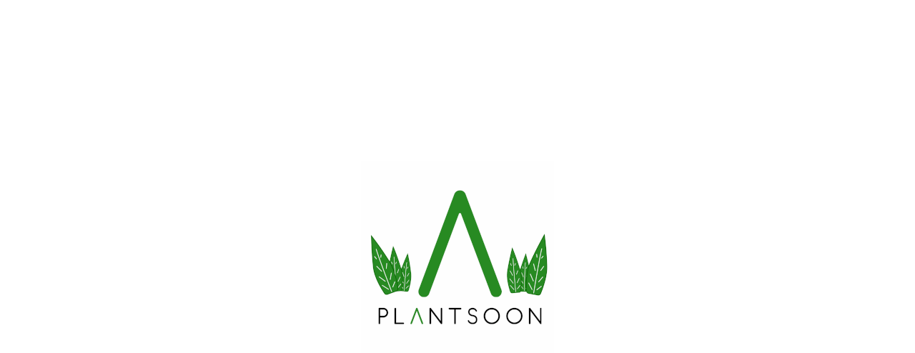

--- FILE ---
content_type: text/html
request_url: https://experience.plantsoon.com/entity/622?plantsmap=true
body_size: 1171
content:
<!DOCTYPE html>
<html>
  <head>
    <base href="/" />

    <meta charset="UTF-8" />
    <meta content="IE=Edge" http-equiv="X-UA-Compatible" />

    <!-- iOS meta tags & icons -->
    <meta name="apple-mobile-web-app-capable" content="yes" />
    <meta name="apple-mobile-web-app-status-bar-style" content="black" />
    <meta name="apple-mobile-web-app-title" content="plantsoon_web" />
    <link rel="apple-touch-icon" href="icons/Icon-192.png" />

    <!-- Favicon -->
    <link
      rel="icon"
      type="image/png"
      href="/assets/assets/favicon/favicon-96x96.png"
      sizes="96x96"
    />
    <link
      rel="icon"
      type="image/svg+xml"
      href="/assets/assets/favicon/favicon.svg"
    />
    <link rel="shortcut icon" href="/assets/assets/favicon/favicon.ico" />
    <link
      rel="apple-touch-icon"
      sizes="180x180"
      href="/assets/assets/favicon/apple-touch-icon.png"
    />
    <meta name="apple-mobile-web-app-title" content="Plantsoon" />
    <link rel="manifest" href="/assets/assets/favicon/site.webmanifest" />

    <title>Plantsoon</title>
    <link rel="manifest" href="manifest.json" />

    <style id="splash-screen-style">
      html {
        height: 100%;
      }

      body {
        margin: 0;
        min-height: 100%;
        background-color: #ffffff;
        background-size: 100% 100%;
      }

      .center {
        margin: 0;
        position: absolute;
        top: 50%;
        left: 50%;
        -ms-transform: translate(-50%, -50%);
        transform: translate(-50%, -50%);
      }

      .contain {
        display: block;
        width: 100%;
        height: 100%;
        object-fit: contain;
      }

      .stretch {
        display: block;
        width: 100%;
        height: 100%;
      }

      .cover {
        display: block;
        width: 100%;
        height: 100%;
        object-fit: cover;
      }

      .bottom {
        position: absolute;
        bottom: 0;
        left: 50%;
        -ms-transform: translate(-50%, 0);
        transform: translate(-50%, 0);
      }

      .bottomLeft {
        position: absolute;
        bottom: 0;
        left: 0;
      }

      .bottomRight {
        position: absolute;
        bottom: 0;
        right: 0;
      }
    </style>
    <script id="splash-screen-script">
      function removeSplashFromWeb() {
        document.getElementById("splash")?.remove();
        document.getElementById("splash-branding")?.remove();
        document.body.style.background = "transparent";
      }
    </script>
    <script type="text/javascript">
    (function(c,l,a,r,i,t,y){
        c[a]=c[a]||function(){(c[a].q=c[a].q||[]).push(arguments)};
        t=l.createElement(r);t.async=1;t.src="https://www.clarity.ms/tag/"+i;
        y=l.getElementsByTagName(r)[0];y.parentNode.insertBefore(t,y);
    })(window, document, "clarity", "script", "ulch1llfb3");
    </script>

  </head>

  <body>
    <picture id="splash">
      <source
        srcset="
          splash/img/light-1x.gif 1x,
          splash/img/light-2x.gif 2x,
          splash/img/light-3x.gif 3x,
          splash/img/light-4x.gif 4x
        "
        media="(prefers-color-scheme: light)"
      />
      <source
        srcset="
          splash/img/dark-1x.gif 1x,
          splash/img/dark-2x.gif 2x,
          splash/img/dark-3x.gif 3x,
          splash/img/dark-4x.gif 4x
        "
        media="(prefers-color-scheme: dark)"
      />
      <img
        class="center"
        aria-hidden="true"
        src="splash/img/light-1x.gif"
        alt=""
      />
    </picture>

    <script src="flutter_bootstrap.js" async="" defer></script>
  </body>
</html>


--- FILE ---
content_type: application/x-javascript
request_url: https://experience.plantsoon.com/flutter_bootstrap.js
body_size: 4429
content:
(()=>{var C={blink:!0,gecko:!1,webkit:!1,unknown:!1},R=()=>navigator.vendor==="Google Inc."||navigator.userAgent.includes("Edg/")?"blink":navigator.vendor==="Apple Computer, Inc."?"webkit":navigator.vendor===""&&navigator.userAgent.includes("Firefox")?"gecko":"unknown",L=R(),x=()=>typeof ImageDecoder>"u"?!1:L==="blink",K=()=>typeof Intl.v8BreakIterator<"u"&&typeof Intl.Segmenter<"u",B=()=>{let i=[0,97,115,109,1,0,0,0,1,5,1,95,1,120,0];return WebAssembly.validate(new Uint8Array(i))},w={browserEngine:L,hasImageCodecs:x(),hasChromiumBreakIterators:K(),supportsWasmGC:B(),crossOriginIsolated:window.crossOriginIsolated};function c(...i){return new URL(T(...i),document.baseURI).toString()}function T(...i){return i.filter(e=>!!e).map((e,r)=>r===0?I(e):z(I(e))).filter(e=>e.length).join("/")}function z(i){let e=0;for(;e<i.length&&i.charAt(e)==="/";)e++;return i.substring(e)}function I(i){let e=i.length;for(;e>0&&i.charAt(e-1)==="/";)e--;return i.substring(0,e)}function U(i,e){return i.canvasKitBaseUrl?i.canvasKitBaseUrl:e.engineRevision&&!e.useLocalCanvasKit?T("https://www.gstatic.com/flutter-canvaskit",e.engineRevision):"canvaskit"}var v=class{constructor(){this._scriptLoaded=!1}setTrustedTypesPolicy(e){this._ttPolicy=e}async loadEntrypoint(e){let{entrypointUrl:r=c("main.dart.js"),onEntrypointLoaded:t,nonce:n}=e||{};return this._loadJSEntrypoint(r,t,n)}async load(e,r,t,n,s){s??=u=>{u.initializeEngine(t).then(m=>m.runApp())};let{entrypointBaseUrl:a}=t,{entryPointBaseUrl:o}=t;if(!a&&o&&(console.warn("[deprecated] `entryPointBaseUrl` is deprecated and will be removed in a future release. Use `entrypointBaseUrl` instead."),a=o),e.compileTarget==="dart2wasm")return this._loadWasmEntrypoint(e,r,a,s);{let u=e.mainJsPath??"main.dart.js",m=c(a,u);return this._loadJSEntrypoint(m,s,n)}}didCreateEngineInitializer(e){typeof this._didCreateEngineInitializerResolve=="function"&&(this._didCreateEngineInitializerResolve(e),this._didCreateEngineInitializerResolve=null,delete _flutter.loader.didCreateEngineInitializer),typeof this._onEntrypointLoaded=="function"&&this._onEntrypointLoaded(e)}_loadJSEntrypoint(e,r,t){let n=typeof r=="function";if(!this._scriptLoaded){this._scriptLoaded=!0;let s=this._createScriptTag(e,t);if(n)console.debug("Injecting <script> tag. Using callback."),this._onEntrypointLoaded=r,document.head.append(s);else return new Promise((a,o)=>{console.debug("Injecting <script> tag. Using Promises. Use the callback approach instead!"),this._didCreateEngineInitializerResolve=a,s.addEventListener("error",o),document.head.append(s)})}}async _loadWasmEntrypoint(e,r,t,n){if(!this._scriptLoaded){this._scriptLoaded=!0,this._onEntrypointLoaded=n;let{mainWasmPath:s,jsSupportRuntimePath:a}=e,o=c(t,s),u=c(t,a);this._ttPolicy!=null&&(u=this._ttPolicy.createScriptURL(u));let p=(await import(u)).compileStreaming(fetch(o)),l;e.renderer==="skwasm"?l=(async()=>{let d=await r.skwasm;return window._flutter_skwasmInstance=d,{skwasm:d.wasmExports,skwasmWrapper:d,ffi:{memory:d.wasmMemory}}})():l=Promise.resolve({}),await(await(await p).instantiate(await l,{loadDynamicModule:async(d,S)=>{let j=fetch(c(t,d)),_=c(t,S);this._ttPolicy!=null&&(_=this._ttPolicy.createScriptURL(_));let A=import(_);return[await j,await A]}})).invokeMain()}}_createScriptTag(e,r){let t=document.createElement("script");t.type="application/javascript",r&&(t.nonce=r);let n=e;return this._ttPolicy!=null&&(n=this._ttPolicy.createScriptURL(e)),t.src=n,t}};async function E(i,e,r){if(e<0)return i;let t,n=new Promise((s,a)=>{t=setTimeout(()=>{a(new Error(`${r} took more than ${e}ms to resolve. Moving on.`,{cause:E}))},e)});return Promise.race([i,n]).finally(()=>{clearTimeout(t)})}var h=class{setTrustedTypesPolicy(e){this._ttPolicy=e}loadServiceWorker(e){if(!e)return console.debug("Null serviceWorker configuration. Skipping."),Promise.resolve();if(!("serviceWorker"in navigator)){let o="Service Worker API unavailable.";return window.isSecureContext||(o+=`
The current context is NOT secure.`,o+=`
Read more: https://developer.mozilla.org/en-US/docs/Web/Security/Secure_Contexts`),Promise.reject(new Error(o))}let{serviceWorkerVersion:r,serviceWorkerUrl:t=c(`flutter_service_worker.js?v=${r}`),timeoutMillis:n=4e3}=e,s=t;this._ttPolicy!=null&&(s=this._ttPolicy.createScriptURL(s));let a=navigator.serviceWorker.register(s).then(o=>this._getNewServiceWorker(o,r)).then(this._waitForServiceWorkerActivation);return E(a,n,"prepareServiceWorker")}async _getNewServiceWorker(e,r){if(!e.active&&(e.installing||e.waiting))return console.debug("Installing/Activating first service worker."),e.installing||e.waiting;if(e.active.scriptURL.endsWith(r))return console.debug("Loading from existing service worker."),e.active;{let t=await e.update();return console.debug("Updating service worker."),t.installing||t.waiting||t.active}}async _waitForServiceWorkerActivation(e){if(!e||e.state==="activated")if(e){console.debug("Service worker already active.");return}else throw new Error("Cannot activate a null service worker!");return new Promise((r,t)=>{e.addEventListener("statechange",()=>{e.state==="activated"&&(console.debug("Activated new service worker."),r())})})}};var g=class{constructor(e,r="flutter-js"){let t=e||[/\.js$/,/\.mjs$/];window.trustedTypes&&(this.policy=trustedTypes.createPolicy(r,{createScriptURL:function(n){if(n.startsWith("blob:"))return n;let s=new URL(n,window.location),a=s.pathname.split("/").pop();if(t.some(u=>u.test(a)))return s.toString();console.error("URL rejected by TrustedTypes policy",r,":",n,"(download prevented)")}}))}};var k=i=>{let e=WebAssembly.compileStreaming(fetch(i));return(r,t)=>((async()=>{let n=await e,s=await WebAssembly.instantiate(n,r);t(s,n)})(),{})};var W=(i,e,r,t)=>(window.flutterCanvasKitLoaded=(async()=>{if(window.flutterCanvasKit)return window.flutterCanvasKit;let n=r.hasChromiumBreakIterators&&r.hasImageCodecs;if(!n&&e.canvasKitVariant=="chromium")throw"Chromium CanvasKit variant specifically requested, but unsupported in this browser";let s=n&&e.canvasKitVariant!=="full",a=t;e.canvasKitVariant=="experimentalWebParagraph"?a=c(a,"experimental_webparagraph"):s&&(a=c(a,"chromium"));let o=c(a,"canvaskit.js");i.flutterTT.policy&&(o=i.flutterTT.policy.createScriptURL(o));let u=k(c(a,"canvaskit.wasm")),m=await import(o);return window.flutterCanvasKit=await m.default({instantiateWasm:u}),window.flutterCanvasKit})(),window.flutterCanvasKitLoaded);var P=async(i,e,r,t)=>{let s=!r.hasImageCodecs||!r.hasChromiumBreakIterators?"skwasm_heavy":"skwasm",a=c(t,`${s}.js`),o=a;i.flutterTT.policy&&(o=i.flutterTT.policy.createScriptURL(o));let u=k(c(t,`${s}.wasm`));return await(await import(o)).default({skwasmSingleThreaded:!r.crossOriginIsolated||e.forceSingleThreadedSkwasm,instantiateWasm:u,locateFile:(p,l)=>{if(p.endsWith(".ww.js")){let y=c(t,p);return URL.createObjectURL(new Blob([`
"use strict";

let eventListener;
eventListener = (message) => {
    const pendingMessages = [];
    const data = message.data;
    data["instantiateWasm"] = (info,receiveInstance) => {
        const instance = new WebAssembly.Instance(data["wasm"], info);
        return receiveInstance(instance, data["wasm"])
    };
    import(data.js).then(async (skwasm) => {
        await skwasm.default(data);

        removeEventListener("message", eventListener);
        for (const message of pendingMessages) {
            dispatchEvent(message);
        }
    });
    removeEventListener("message", eventListener);
    eventListener = (message) => {

        pendingMessages.push(message);
    };

    addEventListener("message", eventListener);
};
addEventListener("message", eventListener);
`],{type:"application/javascript"}))}return url},mainScriptUrlOrBlob:a})};var b=class{async loadEntrypoint(e){let{serviceWorker:r,...t}=e||{},n=new g,s=new h;s.setTrustedTypesPolicy(n.policy),await s.loadServiceWorker(r).catch(o=>{console.warn("Exception while loading service worker:",o)});let a=new v;return a.setTrustedTypesPolicy(n.policy),this.didCreateEngineInitializer=a.didCreateEngineInitializer.bind(a),a.loadEntrypoint(t)}async load({serviceWorkerSettings:e,onEntrypointLoaded:r,nonce:t,config:n}={}){n??={};let s=_flutter.buildConfig;if(!s)throw"FlutterLoader.load requires _flutter.buildConfig to be set";let a=n.wasmAllowList?.[w.browserEngine]??C[w.browserEngine],o=d=>{switch(d){case"skwasm":return w.supportsWasmGC&&a;default:return!0}},u=(d,S)=>d.renderer==S,m=d=>d.compileTarget==="dart2wasm"&&!w.supportsWasmGC||n.renderer&&!u(d,n.renderer)?!1:o(d.renderer),p=s.builds.find(m);if(!p)throw"FlutterLoader could not find a build compatible with configuration and environment.";let l={};l.flutterTT=new g,e&&(l.serviceWorkerLoader=new h,l.serviceWorkerLoader.setTrustedTypesPolicy(l.flutterTT.policy),await l.serviceWorkerLoader.loadServiceWorker(e).catch(d=>{console.warn("Exception while loading service worker:",d)}));let y=U(n,s);p.renderer==="canvaskit"?l.canvasKit=W(l,n,w,y):p.renderer==="skwasm"&&(l.skwasm=P(l,n,w,y));let f=new v;return f.setTrustedTypesPolicy(l.flutterTT.policy),this.didCreateEngineInitializer=f.didCreateEngineInitializer.bind(f),f.load(p,l,n,t,r)}};window._flutter||(window._flutter={});window._flutter.loader||(window._flutter.loader=new b);})();
//# sourceMappingURL=flutter.js.map

if (!window._flutter) {
  window._flutter = {};
}
_flutter.buildConfig = {"engineRevision":"a8bfdfc394deaed5c57bd45a64ac4294dc976a72","builds":[{"compileTarget":"dart2js","renderer":"canvaskit","mainJsPath":"main.dart.js"},{}]};

_flutter.loader.load({
  serviceWorkerSettings: {
    serviceWorkerVersion: "4105320819"
  }
});
